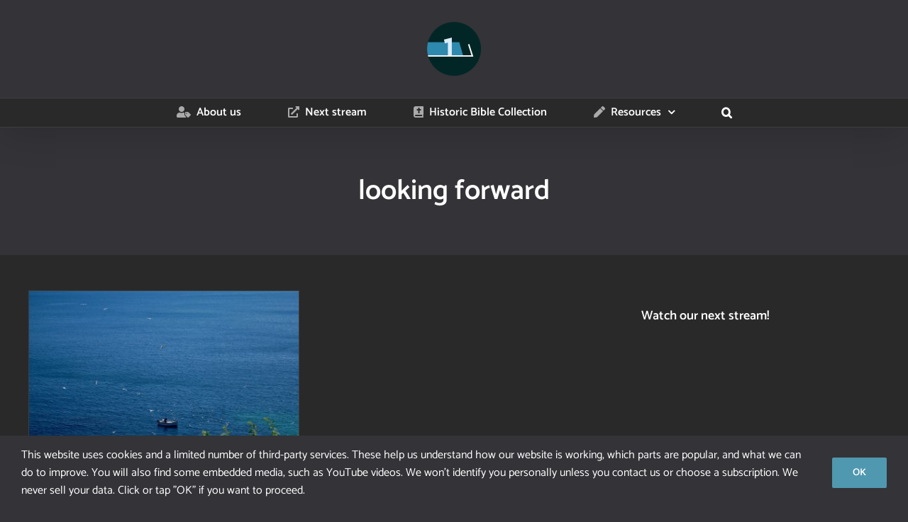

--- FILE ---
content_type: text/plain
request_url: https://www.google-analytics.com/j/collect?v=1&_v=j102&a=1348892672&t=pageview&_s=1&dl=https%3A%2F%2Fthe1way.net%2Ftag%2Flooking-forward%2F&ul=en-us%40posix&dt=looking%20forward%20%E2%80%93%20the1way&sr=1280x720&vp=1280x720&_u=IADAAAABAAAAACAAI~&jid=1521310485&gjid=1275564429&cid=1372495395.1768922089&tid=UA-50762255-1&_gid=261294541.1768922089&_r=1&_slc=1&z=63144805
body_size: -561
content:
2,cG-QGKSCKEJ1Q